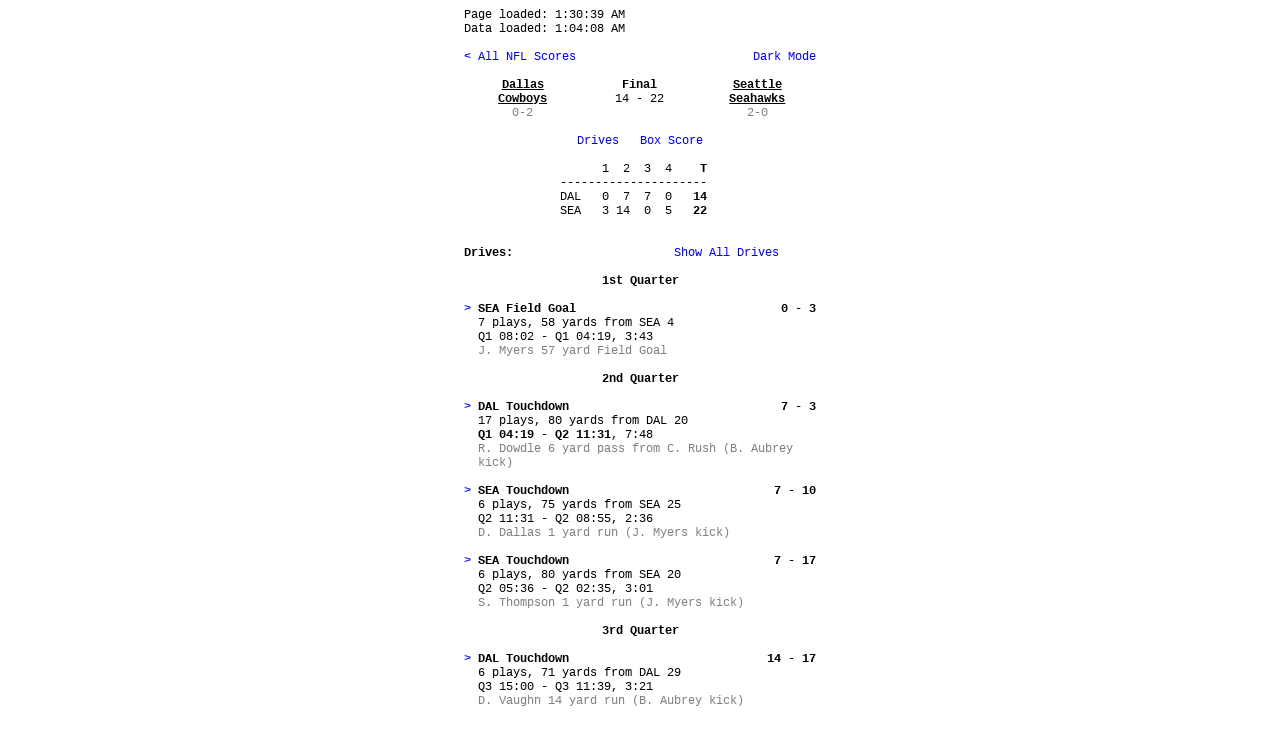

--- FILE ---
content_type: text/html
request_url: https://plaintextsports.com/nfl/2023/preseason-week2/dal-sea
body_size: 13486
content:
<!DOCTYPE html>
<html translate="no">
  <head>
    <meta charset="utf-8">
    <meta name="google" content="notranslate" />
    <meta name="viewport" content="width=device-width, initial-scale=1.0">
    <meta name="format-detection" content="telephone=no">
    <title>Cowboys vs. Seahawks | August 18, 2023</title>
    <meta name="twitter:card" content="summary" />
    <meta name="twitter:site" content="@PlainTextSports" />
    <meta name="twitter:creator" content="@CodeIsTheEnd" />
    <meta property="og:title" content="Cowboys vs. Seahawks | August 18, 2023" />
    <meta property="og:description" content="Instant live sports scores, play-by-play, and box scores" />
    <meta property="og:image" content="https://plaintextsports.com/icon-512.png" />
    <link rel="icon" href="/favicon.svg" type="image/svg+xml">
    <link rel="apple-touch-icon" href="/apple-touch-icon.png">
    <link rel="manifest" href="/manifest.webmanifest">
    <style>
      body {
        margin: 8px auto;
        white-space: pre-wrap;
        font-family: Courier, monospace;
        max-width: 352px;
        font-size: 13px;
        --bg: white;
        --fg: black;
        --red: red;
        --blue: blue;
        --green: green;
        --gray: gray;
        --dark-gold: #bfa100;
        --brown: #4a2d30;
        --odd-row: #f0f0f0;
        --ff-grass: #b2d0b2;
--ff-shield: #9898ff;
--ff-initials: #efbfbf;
--ff-chains: #fb651b;
        background-color: var(--bg);
        color: var(--fg);
      }

      @media (prefers-color-scheme: dark) {
        body {
          --bg: #101010;
          --fg: white;
          --red: #ff5050;
          --blue: #9090ff;
          --green: #50da50;
          --gray: gray;
          --brown: #745c5f;
          --odd-row: #202020;
          --ff-grass: #256325;
--ff-shield: #3333a7;
--ff-initials: #791515;
--ff-chains: #fb651b;
        }
      }

      body.light {
        --bg: white;
        --fg: black;
        --red: red;
        --blue: blue;
        --green: green;
        --gray: gray;
        --brown: #4a2d30;
        --odd-row: #f0f0f0;
        --ff-grass: #b2d0b2;
--ff-shield: #9898ff;
--ff-initials: #efbfbf;
--ff-chains: #fb651b;
      }

      body.dark {
        --bg: #101010;
        --fg: white;
        --red: #ff5050;
        --blue: #9090ff;
        --green: #50da50;
        --gray: gray;
        --brown: #745c5f;
        --odd-row: #202020;
        --ff-grass: #256325;
--ff-shield: #3333a7;
--ff-initials: #791515;
--ff-chains: #fb651b;
      }

      /* Subset of Tailwind styles */
.container { width: 100%; }

.flex { display: flex; }
.grid { display: grid; }
.hidden { display: none; }
.invisible { visibility: hidden; }
.inline-block { display: inline-block; }

.sticky { position: sticky; }
.-top-0 { top: 0px; }

.flex-1 { flex: 1 1 0px; }
.flex-initial { flex: 0 1 initial; }
.flex-col { flex-direction: column; }
.flex-wrap { flex-wrap: wrap; }
.flex-none { flex: none; }
.justify-between { justify-content: space-between; }
.justify-evenly { justify-content: space-evenly; }
.justify-center { justify-content: center; }
.justify-items-center { justify-items: center; }
.items-center { align-items: center; }
.items-start { align-items: flex-start; }
.items-end { align-items: flex-end; }
.self-start { align-self: start; }
.self-center { align-self: center; }

.text-center { text-align: center; }
.text-right { text-align: right; }
.whitespace-pre-wrap { white-space: pre-wrap; }
.italic { font-style: italic; }
.font-bold { font-weight: bold; }
.no-underline { text-decoration: none; }

.text-fg { color: var(--fg); }
.text-red { color: var(--red); }
.text-blue { color: var(--blue); }
.text-green { color: var(--green); }
.text-gray { color: var(--gray); }
.text-dark-gold { color: var(--dark-gold); }
.text-brown { color: var(--brown); }

.text-away { color: var(--away-color); }
.text-home { color: var(--home-color); }

.bg-bg { background-color: var(--bg); }
.bg-odd { background-color: var(--odd-row); }

.cursor-pointer { cursor: pointer; }

/* Teeny-tiny component-like styles */
.nav {
  color: var(--blue);
  text-decoration: none;
  cursor: pointer;
}


      label.toggle-on, label.toggle-off { cursor: pointer; }
      input[type="checkbox"] { display: none; }
      input[type="checkbox"]:checked ~ .toggle-on { display: none; }
      input[type="checkbox"]:not(:checked) ~ .toggle-off { display: none; }
      .toggle-on, .toggle-off {
        color: var(--blue);
      }

      .champion {
        display: flex;
        justify-content: center;
        align-items: center;
        font-weight: bold;
        text-align: center;
      }

      .box-score-players > *:nth-child(4n+2),
.box-score-players > *:nth-child(4n+3) {
  background-color: var(--odd-row);
}

.all-drives-toggle:not(:checked) ~ .drive:not(.scoring),
.all-drives-toggle:not(:checked) ~ .quarter:not(.scoring),
.all-drives-toggle:not(:checked) ~ .half {
  display: none;
}
.all-drives-toggle:checked ~ .quarter.scoring {
  display: none;
}

.drive-toggle:not(:checked) ~ * .drive-expanded,
.drive-toggle:checked ~ * .drive-collapsed,
.drive-toggle:checked ~ .drive-scoring-preview,
.drive-toggle:not(:checked) ~ .drive-plays {
  display: none;
}

.drive-header:hover > * {
   background-color: var(--odd-row);
}

.drive-plays {
  grid-template-columns: max-content auto;
}

#away-box-score-radio:checked ~ * .away-box-score-label,
#team-box-score-radio:checked ~ * .team-box-score-label,
#home-box-score-radio:checked ~ * .home-box-score-label {
  font-weight: bold;
}

#away-box-score-radio:not(:checked) ~ .away-box-score-section,
#team-box-score-radio:not(:checked) ~ .team-box-score-section,
#home-box-score-radio:not(:checked) ~ .home-box-score-section {
  display: none;
}

.team-box-score-section > *:nth-child(2n) {
  background-color: var(--odd-row);
}

.ff-lines { position: relative; }
.ff-grass, .ff-shield, .ff-initials, .ff-chains, .ff-play {
  position: absolute;
  top: 0;
}

.ff-grass { color: var(--ff-grass); }
.ff-shield { color: var(--ff-shield); }
.ff-initials { color: var(--ff-initials); }
.ff-chains { color: var(--ff-chains); font-weight: bold; }
.ff-play { color: var(--red); }

    </style>
  </head>
  <body><div class="flex justify-between hidden" id="page-loaded-wrapper"><span>Page loaded: <time datetime="2023-09-14T01:04:08Z" data-format="data-load" id=page-loaded> 9:04:08 PM ET</time></span><span class="text-gray" id="page-loaded-relative"></span></div><div class="flex justify-between"><span>Data loaded: <time datetime="2023-09-14T01:04:08Z" data-format="data-load" id=data-loaded> 9:04:08 PM ET</time></span><span class="text-gray" id="data-loaded-relative"></span></div><div>
</div><div class="flex justify-between"><a class="nav self-start" href="/nfl/">&lt; All NFL Scores</a><div class="if-js hidden"><input id="dark-mode" class="dark-mode" type="checkbox" /><label class="toggle-on" for="dark-mode"> Dark Mode</label><label class="toggle-off" for="dark-mode">Light Mode</label></div></div><div>
</div><div><div class="flex justify-between"><div class="flex flex-1 flex-col items-center"><b class="text-center"><a class="text-fg" href="/nfl/2023/teams/dallas-cowboys">Dallas
Cowboys</a></b><span class="text-gray">0-2</span></div><div class="flex flex-1 flex-col items-center"><span class="font-bold">Final</span><span>   14 - 22   </span></div><div class="flex flex-1 flex-col items-center"><b class="text-center"><a class="text-fg" href="/nfl/2023/teams/seattle-seahawks">Seattle
Seahawks</a></b><span class="text-gray">2-0</span></div></div><div>
</div><div class="text-center"><a class="nav" href="#drives">Drives</a>   <a class="nav" href="#box-score">Box Score</a></div><div>
</div><div class="container text-center">      1  2  3  4<b>    T</b>  
---------------------  
DAL   0  7  7  0<b>   14</b>  
SEA   3 14  0  5<b>   22</b>  
  </div><div>
</div><span class="font-bold" id="drives">Drives:</span>              <input id="all-drives-toggle" class="all-drives-toggle" type="checkbox" /><label class="toggle-on" for="all-drives-toggle">         Show All Drives</label><label class="toggle-off" for="all-drives-toggle">Show Only Scoring Drives</label>
<div class="quarter scoring text-center font-bold">
1st Quarter</div><div class="drive">
<input id="drive-1" class="drive-toggle hidden" type="checkbox" /><label for="drive-1" class="drive-header"><div class="flex justify-between"><span><span class="drive-collapsed nav">&gt; </span><span class="drive-expanded nav">v </span><span class="font-bold">SEA Punt</span></span><span class="">0 - 0</span></div><div>  6 plays, 13 yards from SEA 25
  Q1 15:00 - Q1 11:47, 3:13</div></label><div class="drive-plays grid"><span>  </span><div>
<b>Q1 15:00: </b>B. Aubrey kicks 65 yards from DAL 35 to end zone, Touchback.</div><span>  </span><div>
<b>Q1 15:00, 1st & 10 @ SEA 25: 
</b>(Shotgun) Z. Charbonnet right guard to SEA 26 for 1 yard (O. Odighizuwa; D. Overshown).</div><span>  </span><div>
<b>Q1 14:37, 2nd & 9 @ SEA 26: 
</b>(No Huddle, Shotgun) G. Smith pass short left to W. Dissly to SEA 34 for 8 yards (J. Thomas, D. Overshown).</div><span>  </span><div>
<b>Q1 14:10, 3rd & 1 @ SEA 34: 
</b>(No Huddle) G. Smith up the middle to SEA 36 for 2 yards (D. Fowler).</div><span>  </span><div>
<b>Q1 13:32, 1st & 10 @ SEA 36: 
</b>Z. Charbonnet left tackle to SEA 37 for 1 yard (S. Williams).</div><span>  </span><div>
<b>Q1 12:59, 2nd & 9 @ SEA 37: 
</b>(Shotgun) G. Smith pass short right to T. Lockett pushed ob at SEA 43 for 6 yards (E. Scott).</div><span>  </span><div>
<b>Q1 12:23, 3rd & 3 @ SEA 43: 
</b>(Shotgun) PENALTY on SEA-N. Fant, False Start, 5 yards, enforced at SEA 43 - No Play.</div><span>  </span><div>
<b>Q1 11:59, 3rd & 8 @ SEA 38: 
</b>(Shotgun) G. Smith pass incomplete short middle to D. Young (E. Scott).</div><span>  </span><div>
<b>Q1 11:55, 4th & 8 @ SEA 38: 
</b>M. Dickson punts 53 yards to DAL 9, Center-C. Stoll, fair catch by K. Turpin.</div></div></div><div class="drive">
<input id="drive-2" class="drive-toggle hidden" type="checkbox" /><label for="drive-2" class="drive-header"><div class="flex justify-between"><span><span class="drive-collapsed nav">&gt; </span><span class="drive-expanded nav">v </span><span class="font-bold">DAL Punt</span></span><span class="">0 - 0</span></div><div>  8 plays, 47 yards from DAL 9
  Q1 11:47 - Q1 08:02, 3:45</div></label><div class="drive-plays grid"><span>  </span><div>
<b>Q1 11:47, 1st & 10 @ DAL 9: 
</b>R. Dowdle up the middle to DAL 18 for 9 yards (J. Sutherland; J. Love).</div><span>  </span><div>
<b>Q1 11:02, 2nd & 1 @ DAL 18: 
</b>R. Dowdle up the middle to DAL 22 for 4 yards (P. O'Connell; D. Bush).</div><span>  </span><div>
<b>Q1 10:27, 1st & 10 @ DAL 22: 
</b>C. Rush pass incomplete short right to P. Hendershot.</div><span>  </span><div>
<b>Q1 10:22, 2nd & 10 @ DAL 22: 
</b>(Shotgun) C. Rush pass short left to R. Dowdle pushed ob at DAL 25 for 3 yards (T. Brown).</div><span>  </span><div>
<b>Q1 09:48, 3rd & 7 @ DAL 25: 
</b>(Shotgun) C. Rush pass deep right to J. Tolbert to SEA 40 for 35 yards (M. Jackson).
Penalty on SEA-M. Jackson, Defensive Pass Interference, declined.</div><span>  </span><div>
<b>Q1 09:31, 1st & 10 @ SEA 40: 
</b>R. Dowdle left end to SEA 34 for 6 yards (T. Brown, D. Bush).</div><span>  </span><div>
<b>Q1 08:53, 2nd & 4 @ SEA 34: 
</b>(Shotgun) C. Rush pass incomplete short left to S. Fehoko (B. Mafe).</div><span>  </span><div>
<b>Q1 08:48, 3rd & 4 @ SEA 34: 
</b>(Shotgun) C. Rush sacked at SEA 44 for -10 yards (Ja. Reed).</div><span>  </span><div>
<b>Q1 08:09, 4th & 14 @ SEA 44: 
</b>B. Anger punts 40 yards to SEA 4, Center-T. Sieg, fair catch by J. Smith-Njigba.</div></div></div><div class="drive scoring">
<input id="drive-3" class="drive-toggle hidden" type="checkbox" /><label for="drive-3" class="drive-header"><div class="flex justify-between"><span><span class="drive-collapsed nav">&gt; </span><span class="drive-expanded nav">v </span><span class="font-bold">SEA Field Goal</span></span><span class="font-bold">0 - 3</span></div><div>  7 plays, 58 yards from SEA 4
  Q1 08:02 - Q1 04:19, 3:43</div></label><div class="drive-scoring-preview flex"><span class="flex-none">  </span><span class="text-gray">J. Myers 57 yard Field Goal</span></div><div class="drive-plays grid"><span>  </span><div>
<b>Q1 08:02, 1st & 10 @ SEA 4: 
</b>(Shotgun) G. Smith pass short right to Z. Charbonnet to SEA 5 for 1 yard (D. Overshown). DAL-D. Overshown was injured during the play. He is Out.</div><span>  </span><div>
<b>Q1 07:50: </b>Timeout.</div><span>  </span><div>
<b>Q1 07:34, 2nd & 9 @ SEA 5: 
</b>(Shotgun) G. Smith pass deep left to J. Bobo to SEA 31 for 26 yards (S. Redwine, D. Bland). FUMBLES (D. Bland), and recovers at SEA 33. J. Bobo to SEA 33 for no gain (I. Mukuamu).</div><span>  </span><div>
<b>Q1 06:52, 1st & 10 @ SEA 33: 
</b>Z. Charbonnet right guard pushed ob at DAL 38 for 29 yards (S. Redwine).</div><span>  </span><div>
<b>Q1 06:11, 1st & 10 @ DAL 38: 
</b>D. Dallas right tackle to DAL 37 for 1 yard (T. Coyle).</div><span>  </span><div>
<b>Q1 05:32, 2nd & 9 @ DAL 37: 
</b>(Shotgun) G. Smith pass short left to J. Smith-Njigba pushed ob at DAL 34 for 3 yards (I. Mukuamu).</div><span>  </span><div>
<b>Q1 05:03, 3rd & 6 @ DAL 34: 
</b>(Shotgun) G. Smith sacked at DAL 38 for -4 yards (S. Williams).</div><span>  </span><div>
<b>Q1 04:23, 4th & 10 @ DAL 38: 
</b>J. Myers 57 yard field goal is GOOD, Center-C. Stoll, Holder-M. Dickson.</div></div></div><div class="quarter scoring text-center font-bold">
2nd Quarter</div><div class="drive scoring">
<input id="drive-4" class="drive-toggle hidden" type="checkbox" /><label for="drive-4" class="drive-header"><div class="flex justify-between"><span><span class="drive-collapsed nav">&gt; </span><span class="drive-expanded nav">v </span><span class="font-bold">DAL Touchdown</span></span><span class="font-bold">7 - 3</span></div><div>  17 plays, 80 yards from DAL 20
  <b>Q1 04:19 - Q2 11:31</b>, 7:48</div></label><div class="drive-scoring-preview flex"><span class="flex-none">  </span><span class="text-gray">R. Dowdle 6 yard pass from C. Rush (B. Aubrey kick)</span></div><div class="drive-plays grid"><span>  </span><div>
<b>Q1 04:19: </b>J. Myers kicks 66 yards from SEA 35 to DAL -1. D. Vaughn to DAL 20 for 21 yards (J. Sutherland, B. Burr-Kirven).</div><span>  </span><div>
<b>Q1 04:15, 1st & 10 @ DAL 20: 
</b>(Shotgun) C. Rush pass short right to K. Turpin to DAL 26 for 6 yards (P. O'Connell).</div><span>  </span><div>
<b>Q1 03:35, 2nd & 4 @ DAL 26: 
</b>C. Rush pass incomplete short right to J. Brooks (B. Mafe) [B. Mafe].</div><span>  </span><div>
<b>Q1 03:30, 3rd & 4 @ DAL 26: 
</b>(Shotgun) C. Rush pass short right to J. Tolbert to DAL 41 for 15 yards (M. Jackson).</div><span>  </span><div>
<b>Q1 02:58, 1st & 10 @ DAL 41: 
</b>(Shotgun) C. Rush pass short left to P. Hendershot to DAL 48 for 7 yards (J. Sutherland; T. Brown).</div><span>  </span><div>
<b>Q1 02:24, 2nd & 3 @ DAL 48: 
</b>M. Davis up the middle to SEA 46 for 6 yards (D. Bush; T. Smith).</div><span>  </span><div>
<b>Q1 01:48, 1st & 10 @ SEA 46: 
</b>M. Davis up the middle to SEA 44 for 2 yards (M. Adams).</div><span>  </span><div>
<b>Q1 01:12, 2nd & 8 @ SEA 44: 
</b>(Shotgun) M. Davis up the middle to SEA 40 for 4 yards (P. O'Connell; J. Sykes).</div><span>  </span><div>
<b>Q1 00:31, 3rd & 4 @ SEA 40: 
</b>(Shotgun) C. Rush pass short middle to J. Tolbert to SEA 34 for 6 yards (P. O'Connell) [D. Hall].
Seattle challenged the pass completion ruling, and the play was REVERSED.
(Shotgun) C. Rush pass incomplete short middle to J. Tolbert [D. Hall].</div><span>  </span><div>
<b>Q1 00:27, 4th & 4 @ SEA 40: 
</b>(Shotgun) C. Rush pass short right to J. Brooks to SEA 32 for 8 yards (M. Jackson).</div><span>  </span><div class="text-center font-bold">
End of 1st Quarter</div><span>  </span><div>
<b>Q2 15:00, 1st & 10 @ SEA 32: 
</b>(Shotgun) R. Dowdle up the middle to SEA 28 for 4 yards (D. Bush; P. O'Connell).</div><span>  </span><div>
<b>Q2 14:26, 2nd & 6 @ SEA 28: 
</b>(Shotgun) C. Rush pass incomplete short right to J. Tolbert.</div><span>  </span><div>
<b>Q2 14:22, 3rd & 6 @ SEA 28: 
</b>(Shotgun) C. Rush pass short left to K. Turpin to SEA 17 for 11 yards (P. O'Connell).</div><span>  </span><div>
<b>Q2 13:46, 1st & 10 @ SEA 17: 
</b>R. Dowdle up the middle to SEA 15 for 2 yards (B. Mafe; R. Perry).</div><span>  </span><div>
<b>Q2 13:13, 2nd & 8 @ SEA 15: 
</b>R. Dowdle up the middle to SEA 12 for 3 yards (B. Mafe).</div><span>  </span><div>
<b>Q2 12:36, 3rd & 5 @ SEA 12: 
</b>(Shotgun) C. Rush pass short middle to J. Tolbert to SEA 7 for 5 yards (P. O'Connell).</div><span>  </span><div>
<b>Q2 12:13, 1st & 7 @ SEA 7: 
</b>(No Huddle) R. Dowdle up the middle to SEA 6 for 1 yard (P. O'Connell; J. Sutherland).</div><span>  </span><div>
<b>Q2 11:36, 2nd & 6 @ SEA 6: 
</b>(Shotgun) C. Rush pass short left to R. Dowdle for 6 yards, TOUCHDOWN.</div><span>  </span><div>
<b>Q2 11:31: </b>B. Aubrey extra point is GOOD, Center-T. Sieg, Holder-B. Anger.</div></div></div><div class="drive scoring">
<input id="drive-5" class="drive-toggle hidden" type="checkbox" /><label for="drive-5" class="drive-header"><div class="flex justify-between"><span><span class="drive-collapsed nav">&gt; </span><span class="drive-expanded nav">v </span><span class="font-bold">SEA Touchdown</span></span><span class="font-bold">7 - 10</span></div><div>  6 plays, 75 yards from SEA 25
  Q2 11:31 - Q2 08:55, 2:36</div></label><div class="drive-scoring-preview flex"><span class="flex-none">  </span><span class="text-gray">D. Dallas 1 yard run (J. Myers kick)</span></div><div class="drive-plays grid"><span>  </span><div>
<b>Q2 11:31: </b>B. Aubrey kicks 65 yards from DAL 35 to end zone, Touchback.</div><span>  </span><div>
<b>Q2 11:31, 1st & 10 @ SEA 25: 
</b>#2 Lock in at QB for Seattle. D. Lock pass short right to J. Smith-Njigba to SEA 32 for 7 yards (J. Butler, J. Thomas).</div><span>  </span><div>
<b>Q2 10:54, 2nd & 3 @ SEA 32: 
</b>D. Dallas left end to SEA 29 for -3 yards (M. Bell).</div><span>  </span><div>
<b>Q2 10:15, 3rd & 6 @ SEA 29: 
</b>(Shotgun) D. Lock pass incomplete short right to J. Bobo.
PENALTY on DAL-J. Thomas, Taunting, 15 yards, enforced at SEA 29.</div><span>  </span><div>
<b>Q2 10:10, 1st & 10 @ SEA 44: 
</b>D. Dallas up the middle to DAL 49 for 7 yards (M. Bell).</div><span>  </span><div>
<b>Q2 09:36, 2nd & 3 @ DAL 49: 
</b>D. Lock pass deep left to J. Smith-Njigba to DAL 1 for 48 yards (E. Scott).</div><span>  </span><div>
<b>Q2 08:59, 1st & 1 @ DAL 1: 
</b>(No Huddle, Shotgun) D. Dallas up the middle for 1 yard, TOUCHDOWN.</div><span>  </span><div>
<b>Q2 08:55: </b>J. Myers extra point is GOOD, Center-C. Stoll, Holder-M. Dickson.</div></div></div><div class="drive">
<input id="drive-6" class="drive-toggle hidden" type="checkbox" /><label for="drive-6" class="drive-header"><div class="flex justify-between"><span><span class="drive-collapsed nav">&gt; </span><span class="drive-expanded nav">v </span><span class="font-bold">DAL Punt</span></span><span class="">7 - 10</span></div><div>  6 plays, 28 yards from DAL 25
  Q2 08:55 - Q2 05:36, 3:19</div></label><div class="drive-plays grid"><span>  </span><div>
<b>Q2 08:55: </b>J. Myers kicks 65 yards from SEA 35 to end zone, Touchback.</div><span>  </span><div>
<b>Q2 08:55, 1st & 10 @ DAL 25: 
</b>#15 Grier in at QB for Dallas. M. Davis left tackle to DAL 24 for -1 yards (L. Bell; M. Gotel).</div><span>  </span><div>
<b>Q2 08:25, 2nd & 11 @ DAL 24: 
</b>M. Davis up the middle to DAL 42 for 18 yards (A. Burns; T. Smith).</div><span>  </span><div>
<b>Q2 07:48, 1st & 10 @ DAL 42: 
</b>W. Grier pass short right to J. Tolbert to SEA 47 for 11 yards (T. Brown).</div><span>  </span><div>
<b>Q2 07:13, 1st & 10 @ SEA 47: 
</b>M. Davis up the middle to SEA 45 for 2 yards (J. Sykes).</div><span>  </span><div>
<b>Q2 06:38, 2nd & 8 @ SEA 45: 
</b>M. Davis right tackle to SEA 47 for -2 yards (R. Perry, T. Smith).</div><span>  </span><div>
<b>Q2 05:54, 3rd & 10 @ SEA 47: 
</b>(Shotgun) W. Grier pass incomplete short left to J. Stephens.</div><span>  </span><div>
<b>Q2 05:44, 4th & 10 @ SEA 47: 
</b>B. Anger punts 47 yards to end zone, Center-T. Sieg, Touchback.</div></div></div><div class="drive scoring">
<input id="drive-7" class="drive-toggle hidden" type="checkbox" /><label for="drive-7" class="drive-header"><div class="flex justify-between"><span><span class="drive-collapsed nav">&gt; </span><span class="drive-expanded nav">v </span><span class="font-bold">SEA Touchdown</span></span><span class="font-bold">7 - 17</span></div><div>  6 plays, 80 yards from SEA 20
  Q2 05:36 - Q2 02:35, 3:01</div></label><div class="drive-scoring-preview flex"><span class="flex-none">  </span><span class="text-gray">S. Thompson 1 yard run (J. Myers kick)</span></div><div class="drive-plays grid"><span>  </span><div>
<b>Q2 05:36, 1st & 10 @ SEA 20: 
</b>D. Dallas up the middle to SEA 23 for 3 yards (J. Thomas, D. Clark).</div><span>  </span><div>
<b>Q2 05:00, 2nd & 7 @ SEA 23: 
</b>D. Lock pass short middle to N. Fant to SEA 44 for 21 yards (J. Butler).</div><span>  </span><div>
<b>Q2 04:19, 1st & 10 @ SEA 44: 
</b>D. Lock pass deep left to C. Thompson pushed ob at DAL 24 for 32 yards (J. Thomas).</div><span>  </span><div>
<b>Q2 03:55, 1st & 10 @ DAL 24: 
</b>D. Lock pass incomplete deep left to D. Young.
PENALTY on DAL-S. Williams, Roughing the Passer, 12 yards, enforced at DAL 24 - No Play.</div><span>  </span><div>
<b>Q2 03:50, 1st & 10 @ DAL 12: 
</b>S. Thompson right guard to DAL 12 for no gain (C. Golston; J. Thomas).</div><span>  </span><div>
<b>Q2 03:15, 2nd & 10 @ DAL 12: 
</b>D. Lock pass short right to T. Mabry pushed ob at DAL 1 for 11 yards (D. Clark; I. Mukuamu).</div><span>  </span><div>
<b>Q2 02:39, 1st & 1 @ DAL 1: 
</b>S. Thompson right end for 1 yard, TOUCHDOWN.</div><span>  </span><div>
<b>Q2 02:35: </b>J. Myers extra point is GOOD, Center-C. Stoll, Holder-M. Dickson.</div></div></div><div class="drive">
<input id="drive-8" class="drive-toggle hidden" type="checkbox" /><label for="drive-8" class="drive-header"><div class="flex justify-between"><span><span class="drive-collapsed nav">&gt; </span><span class="drive-expanded nav">v </span><span class="font-bold">DAL Punt</span></span><span class="">7 - 17</span></div><div>  3 plays, 9 yards from DAL 22
  Q2 02:35 - Q2 01:18, 1:17</div></label><div class="drive-plays grid"><span>  </span><div>
<b>Q2 02:35: </b>J. Myers kicks 60 yards from SEA 35 to DAL 5. D. Vaughn ran ob at DAL 22 for 17 yards (J. Sutherland).</div><span>  </span><div>
<b>Q2 02:31, 1st & 10 @ DAL 22: 
</b>(Shotgun) R. Dowdle up the middle to DAL 31 for 9 yards (J. Rhattigan, C. Bryant).</div><span>  </span><div>
<b>Q2 02:04, 2nd & 1 @ DAL 31: 
</b>(No Huddle, Shotgun) W. Grier pass incomplete short middle to R. Dowdle.</div><span>  </span><div>
<b>Q2 01:59: </b>Two-Minute Warning.</div><span>  </span><div>
<b>Q2 01:59, 3rd & 1 @ DAL 31: 
</b>(Shotgun) W. Grier sacked at DAL 31 for 0 yards (M. Adams). Official measurement.</div><span>  </span><div>
<b>Q2 01:30: </b>Timeout #1 by SEA.</div><span>  </span><div>
<b>Q2 01:30, 4th & 1 @ DAL 31: 
</b>B. Anger punts 52 yards to SEA 17, Center-T. Sieg. D. Dallas pushed ob at SEA 29 for 12 yards (T. Sieg).
PENALTY on SEA-G. Hebert, Offensive Holding, 8 yards, enforced at SEA 17.
Penalty on SEA-L. Bell, Illegal Block Above the Waist, declined.</div></div></div><div class="drive">
<input id="drive-9" class="drive-toggle hidden" type="checkbox" /><label for="drive-9" class="drive-header"><div class="flex justify-between"><span><span class="drive-collapsed nav">&gt; </span><span class="drive-expanded nav">v </span><span class="font-bold">SEA Punt</span></span><span class="">7 - 17</span></div><div>  4 plays, 9 yards from SEA 9
  Q2 01:18 - Q2 00:47, 0:31</div></label><div class="drive-plays grid"><span>  </span><div>
<b>Q2 01:18, 1st & 10 @ SEA 9: 
</b>(Shotgun) H. Ahlers up the middle to SEA 15 for 6 yards (D. Clark). #15 Ahlers in at QB.</div><span>  </span><div>
<b>Q2 01:10: </b>Timeout #1 by DAL.</div><span>  </span><div>
<b>Q2 01:10, 2nd & 4 @ SEA 15: 
</b>(Shotgun) W. Taulapapa right end pushed ob at SEA 25 for 10 yards (D. Clark).
PENALTY on SEA-J. Bobo, Offensive Holding, 10 yards, enforced at SEA 20.</div><span>  </span><div>
<b>Q2 01:04, 2nd & 9 @ SEA 10: 
</b>(Shotgun) W. Taulapapa up the middle to SEA 13 for 3 yards (B. Banogu).</div><span>  </span><div>
<b>Q2 00:58: </b>Timeout #2 by DAL.</div><span>  </span><div>
<b>Q2 00:58, 3rd & 6 @ SEA 13: 
</b>(Shotgun) H. Ahlers up the middle to SEA 19 for 6 yards (B. Banogu).
The Replay Official reviewed the first down ruling, and the play was REVERSED.
(Shotgun) H. Ahlers up the middle to SEA 18 for 5 yards (B. Banogu). Official measurement.</div><span>  </span><div>
<b>Q2 00:55: </b>Timeout #3 by DAL.</div><span>  </span><div>
<b>Q2 00:55, 4th & 1 @ SEA 18: 
</b>M. Dickson punts 49 yards to DAL 33, Center-C. Stoll, out of bounds.</div></div></div><div class="drive">
<input id="drive-10" class="drive-toggle hidden" type="checkbox" /><label for="drive-10" class="drive-header"><div class="flex justify-between"><span><span class="drive-collapsed nav">&gt; </span><span class="drive-expanded nav">v </span><span class="font-bold">DAL End of Half</span></span><span class="">7 - 17</span></div><div>  2 plays, -11 yards from DAL 33
  Q2 00:47 - Q2 00:00, 0:47</div></label><div class="drive-plays grid"><span>  </span><div>
<b>Q2 00:47, 1st & 10 @ DAL 33: 
</b>(Shotgun) W. Grier pass short left to M. Davis to DAL 32 for -1 yards (J. Sutherland).
PENALTY on DAL-B. Hoffman, Illegal Use of Hands, 10 yards, enforced at DAL 33 - No Play.</div><span>  </span><div>
<b>Q2 00:40, 1st & 20 @ DAL 23: 
</b>(Shotgun) W. Grier pass short right to J. Stephens to DAL 29 for 6 yards (B. Burr-Kirven).</div><span>  </span><div>
<b>Q2 00:24, 2nd & 14 @ DAL 29: 
</b>(No Huddle, Shotgun) W. Grier pass incomplete deep left to J. Stephens.
PENALTY on DAL-A. Taylor, Offensive Holding, 10 yards, enforced at DAL 29 - No Play.</div><span>  </span><div>
<b>Q2 00:15, 2nd & 24 @ DAL 19: 
</b>(Shotgun) M. Davis up the middle to DAL 22 for 3 yards (J. Rhattigan).</div></div></div><div class="half text-center font-bold">
End of Half</div><div class="quarter scoring text-center font-bold">
3rd Quarter</div><div class="drive scoring">
<input id="drive-11" class="drive-toggle hidden" type="checkbox" /><label for="drive-11" class="drive-header"><div class="flex justify-between"><span><span class="drive-collapsed nav">&gt; </span><span class="drive-expanded nav">v </span><span class="font-bold">DAL Touchdown</span></span><span class="font-bold">14 - 17</span></div><div>  6 plays, 71 yards from DAL 29
  Q3 15:00 - Q3 11:39, 3:21</div></label><div class="drive-scoring-preview flex"><span class="flex-none">  </span><span class="text-gray">D. Vaughn 14 yard run (B. Aubrey kick)</span></div><div class="drive-plays grid"><span>  </span><div>
<b>Q3 15:00: </b>J. Myers kicks 59 yards from SEA 35 to DAL 6. R. Dowdle to DAL 29 for 23 yards (T. Okada).</div><span>  </span><div>
<b>Q3 14:55, 1st & 10 @ DAL 29: 
</b>W. Grier pass short right to D. Drummond ran ob at SEA 44 for 27 yards (Je. Reed).</div><span>  </span><div>
<b>Q3 14:21, 1st & 10 @ SEA 44: 
</b>(Shotgun) W. Grier pass short right to S. Fehoko to SEA 46 for -2 yards (T. Brown).</div><span>  </span><div>
<b>Q3 13:45, 2nd & 12 @ SEA 46: 
</b>(Shotgun) W. Grier pass short right to L. Schoonmaker to SEA 36 for 10 yards (Ch. Young).</div><span>  </span><div>
<b>Q3 13:00, 3rd & 2 @ SEA 36: 
</b>W. Grier pass short left to L. Schoonmaker to SEA 24 for 12 yards (P. O'Connell, A. Burns).</div><span>  </span><div>
<b>Q3 12:23, 1st & 10 @ SEA 24: 
</b>W. Grier pass short middle to S. McKeon to SEA 14 for 10 yards (M. Adams).</div><span>  </span><div>
<b>Q3 11:45, 1st & 10 @ SEA 14: 
</b>(Shotgun) D. Vaughn left tackle for 14 yards, TOUCHDOWN.</div><span>  </span><div>
<b>Q3 11:39: </b>B. Aubrey extra point is GOOD, Center-T. Sieg, Holder-B. Anger.</div></div></div><div class="drive">
<input id="drive-12" class="drive-toggle hidden" type="checkbox" /><label for="drive-12" class="drive-header"><div class="flex justify-between"><span><span class="drive-collapsed nav">&gt; </span><span class="drive-expanded nav">v </span><span class="font-bold">SEA Punt</span></span><span class="">14 - 17</span></div><div>  5 plays, 1 yard from SEA 25
  Q3 11:39 - Q3 07:56, 3:43</div></label><div class="drive-plays grid"><span>  </span><div>
<b>Q3 11:39: </b>B. Aubrey kicks 65 yards from DAL 35 to end zone, Touchback.</div><span>  </span><div>
<b>Q3 11:39, 1st & 10 @ SEA 25: 
</b>(Shotgun) S. Thompson left end to SEA 28 for 3 yards (I. Mukuamu; D. Harper).</div><span>  </span><div>
<b>Q3 11:04, 2nd & 7 @ SEA 28: 
</b>H. Ahlers pass short left to J. Bobo pushed ob at SEA 43 for 15 yards (J. Thomas) [D. Harper].</div><span>  </span><div>
<b>Q3 10:25, 1st & 10 @ SEA 43: 
</b>S. Thompson left guard to SEA 46 for 3 yards (J. Cox, M. Bell).</div><span>  </span><div>
<b>Q3 09:47, 2nd & 7 @ SEA 46: 
</b>S. Thompson up the middle pushed ob at DAL 34 for 20 yards (J. Butler).
PENALTY on SEA-G. Hebert, Offensive Holding, 10 yards, enforced at SEA 46 - No Play.</div><span>  </span><div>
<b>Q3 09:15, 2nd & 17 @ SEA 36: 
</b>H. Ahlers pass short left to S. Thompson to SEA 31 for -5 yards (J. Thomas).</div><span>  </span><div>
<b>Q3 08:30, 3rd & 22 @ SEA 31: 
</b>(Shotgun) PENALTY on SEA-G. Eiland, False Start, 5 yards, enforced at SEA 31 - No Play.</div><span>  </span><div>
<b>Q3 08:10, 3rd & 27 @ SEA 26: 
</b>(Shotgun) H. Ahlers pass incomplete short left to D. Young (K. Joseph).</div><span>  </span><div>
<b>Q3 08:07, 4th & 27 @ SEA 26: 
</b>M. Dickson punts 53 yards to DAL 21, Center-C. Stoll. J. Moreno-Cropper to DAL 34 for 13 yards (Ch. Young; C. Stoll).
PENALTY on DAL-D. Johnson, Offensive Holding, 10 yards, enforced at DAL 21.</div></div></div><div class="drive">
<input id="drive-13" class="drive-toggle hidden" type="checkbox" /><label for="drive-13" class="drive-header"><div class="flex justify-between"><span><span class="drive-collapsed nav">&gt; </span><span class="drive-expanded nav">v </span><span class="font-bold">DAL Punt</span></span><span class="">14 - 17</span></div><div>  3 plays, -7 yards from DAL 11
  Q3 07:56 - Q3 06:35, 1:21</div></label><div class="drive-plays grid"><span>  </span><div>
<b>Q3 07:56, 1st & 10 @ DAL 11: 
</b>D. Vaughn left end to DAL 8 for -3 yards (T. Smith).</div><span>  </span><div>
<b>Q3 07:35, 2nd & 13 @ DAL 8: 
</b>(No Huddle, Shotgun) W. Grier pass short left to D. Vaughn to DAL 7 for -1 yards (M. Gotel, B. Burr-Kirven).</div><span>  </span><div>
<b>Q3 06:55, 3rd & 14 @ DAL 7: 
</b>(No Huddle, Shotgun) W. Grier pass incomplete deep left to S. Fehoko (A. Burns).</div><span>  </span><div>
<b>Q3 06:48, 4th & 14 @ DAL 7: 
</b>(Punt formation) PENALTY on DAL, Delay of Game, 3 yards, enforced at DAL 7 - No Play.</div><span>  </span><div>
<b>Q3 06:48, 4th & 17 @ DAL 4: 
</b>B. Anger punts 60 yards to SEA 36, Center-T. Sieg. T. Lindsey pushed ob at DAL 37 for 27 yards (P. Fant).</div></div></div><div class="drive">
<input id="drive-14" class="drive-toggle hidden" type="checkbox" /><label for="drive-14" class="drive-header"><div class="flex justify-between"><span><span class="drive-collapsed nav">&gt; </span><span class="drive-expanded nav">v </span><span class="font-bold">SEA Turnover on Downs</span></span><span class="">14 - 17</span></div><div>  4 plays, 9 yards from DAL 37
  Q3 06:35 - Q3 04:36, 1:59</div></label><div class="drive-plays grid"><span>  </span><div>
<b>Q3 06:35, 1st & 10 @ DAL 37: 
</b>(Shotgun) H. Ahlers pass short right to T. Lindsey to DAL 29 for 8 yards (J. Cox).</div><span>  </span><div>
<b>Q3 05:48, 2nd & 2 @ DAL 29: 
</b>S. Thompson left tackle to DAL 31 for -2 yards (J. Butler).</div><span>  </span><div>
<b>Q3 05:07, 3rd & 4 @ DAL 31: 
</b>S. Thompson up the middle to DAL 28 for 3 yards (N. Gallimore).</div><span>  </span><div>
<b>Q3 04:41, 4th & 1 @ DAL 28: 
</b>(No Huddle) H. Ahlers up the middle to DAL 28 for no gain (K. Joseph; D. Harper).</div></div></div><div class="quarter scoring text-center font-bold">
4th Quarter</div><div class="drive">
<input id="drive-15" class="drive-toggle hidden" type="checkbox" /><label for="drive-15" class="drive-header"><div class="flex justify-between"><span><span class="drive-collapsed nav">&gt; </span><span class="drive-expanded nav">v </span><span class="font-bold">DAL Interception</span></span><span class="">14 - 17</span></div><div>  9 plays, 52 yards from DAL 28
  <b>Q3 04:36 - Q4 14:12</b>, 5:24</div></label><div class="drive-plays grid"><span>  </span><div>
<b>Q3 04:36, 1st & 10 @ DAL 28: 
</b>(Shotgun) D. Vaughn left guard to DAL 28 for no gain (L. Bell; J. Rhattigan).</div><span>  </span><div>
<b>Q3 04:05, 2nd & 10 @ DAL 28: 
</b>W. Grier pass short left to P. Fant to DAL 30 for 2 yards (B. Burr-Kirven, A. Burns).</div><span>  </span><div>
<b>Q3 03:25, 3rd & 8 @ DAL 30: 
</b>(Shotgun) W. Grier pass deep right to D. Houston to SEA 48 for 22 yards (C. Bryant).</div><span>  </span><div>
<b>Q3 02:46, 1st & 10 @ SEA 48: 
</b>(Shotgun) W. Grier scrambles up the middle to SEA 41 for 7 yards (J. Sutherland).</div><span>  </span><div>
<b>Q3 02:06, 2nd & 3 @ SEA 41: 
</b>D. Vaughn left guard to SEA 37 for 4 yards (J. Sutherland; J. Rhattigan).</div><span>  </span><div>
<b>Q3 01:31, 1st & 10 @ SEA 37: 
</b>(Shotgun) W. Grier FUMBLES (Aborted) at SEA 40, and recovers at SEA 40. W. Grier to SEA 39 for 1 yard.
Penalty on DAL-W. Grier, Illegal Motion, declined.</div><span>  </span><div>
<b>Q3 01:05, 2nd & 12 @ SEA 39: 
</b>(Shotgun) PENALTY on SEA-J. Ferguson, Neutral Zone Infraction, 5 yards, enforced at SEA 39 - No Play.</div><span>  </span><div>
<b>Q3 00:42, 2nd & 7 @ SEA 34: 
</b>(Shotgun) W. Grier pass short middle to D. Drummond to SEA 19 for 15 yards (C. Bryant; Je. Reed).</div><span>  </span><div class="text-center font-bold">
End of 3rd Quarter</div><span>  </span><div>
<b>Q4 15:00, 1st & 10 @ SEA 19: 
</b>D. Vaughn right tackle to SEA 20 for -1 yards (J. Rhattigan).</div><span>  </span><div>
<b>Q4 14:22, 2nd & 11 @ SEA 20: 
</b>(Shotgun) W. Grier pass deep middle intended for S. Fehoko INTERCEPTED by T. Brown at SEA 0. T. Brown pushed ob at SEA 20 for 20 yards (D. Houston).</div></div></div><div class="drive scoring">
<input id="drive-16" class="drive-toggle hidden" type="checkbox" /><label for="drive-16" class="drive-header"><div class="flex justify-between"><span><span class="drive-collapsed nav">&gt; </span><span class="drive-expanded nav">v </span><span class="font-bold">SEA Field Goal</span></span><span class="font-bold">14 - 20</span></div><div>  11 plays, 62 yards from SEA 20
  Q4 14:12 - Q4 09:38, 4:34</div></label><div class="drive-scoring-preview flex"><span class="flex-none">  </span><span class="text-gray">J. Myers 36 yard Field Goal</span></div><div class="drive-plays grid"><span>  </span><div>
<b>Q4 14:12, 1st & 10 @ SEA 20: 
</b>H. Ahlers pass short left to G. Hebert to SEA 26 for 6 yards (J. Cox).</div><span>  </span><div>
<b>Q4 13:39, 2nd & 4 @ SEA 26: 
</b>H. Ahlers scrambles right end to SEA 34 for 8 yards (M. Bell).</div><span>  </span><div>
<b>Q4 12:57, 1st & 10 @ SEA 34: 
</b>W. Taulapapa left guard to SEA 36 for 2 yards (J. Cox; I. Land).</div><span>  </span><div>
<b>Q4 12:22, 2nd & 8 @ SEA 36: 
</b>(Shotgun) H. Ahlers pass short right to T. Lindsey to DAL 49 for 15 yards (M. Brooks; J. Cox).</div><span>  </span><div>
<b>Q4 11:40, 1st & 10 @ DAL 49: 
</b>(Shotgun) H. Ahlers pass incomplete deep right to J. Hall.</div><span>  </span><div>
<b>Q4 11:33, 2nd & 10 @ DAL 49: 
</b>(Shotgun) H. Ahlers sacked at SEA 44 for -7 yards (I. Land). FUMBLES (I. Land), and recovers at SEA 44. H. Ahlers to SEA 46 for 2 yards (I. Land).</div><span>  </span><div>
<b>Q4 10:55, 3rd & 15 @ SEA 46: 
</b>(Shotgun) S. Thompson up the middle ran ob at DAL 25 for 29 yards (T. Wheat).
Dallas challenged the runner was inbounds ruling, and the play was Upheld. The ruling on the field stands. (Timeout #1.)</div><span>  </span><div>
<b>Q4 10:28, 1st & 10 @ DAL 25: 
</b>(Shotgun) H. Ahlers pass incomplete deep right to D. Young.</div><span>  </span><div>
<b>Q4 10:23, 2nd & 10 @ DAL 25: 
</b>(Shotgun) H. Ahlers left end ran ob at DAL 18 for 7 yards (J. Thomas).</div><span>  </span><div>
<b>Q4 09:47, 3rd & 3 @ DAL 18: 
</b>H. Ahlers pass incomplete deep left to J. Hall (D. Mandell).</div><span>  </span><div>
<b>Q4 09:42, 4th & 3 @ DAL 18: 
</b>J. Myers 36 yard field goal is GOOD, Center-C. Stoll, Holder-M. Dickson.</div></div></div><div class="drive scoring">
<input id="drive-17" class="drive-toggle hidden" type="checkbox" /><label for="drive-17" class="drive-header"><div class="flex justify-between"><span><span class="drive-collapsed nav">&gt; </span><span class="drive-expanded nav">v </span><span class="font-bold">DAL Safety</span></span><span class="font-bold">14 - 22</span></div><div>  3 plays, -2 yards from DAL 21
  Q4 09:38 - Q4 08:05, 1:33</div></label><div class="drive-scoring-preview flex"><span class="flex-none">  </span><span class="text-gray">R. Dowdle OB in end zone for a Safety</span></div><div class="drive-plays grid"><span>  </span><div>
<b>Q4 09:38: </b>J. Myers kicks 64 yards from SEA 35 to DAL 1. M. Davis to DAL 21 for 20 yards (T. Smith).</div><span>  </span><div>
<b>Q4 09:33, 1st & 10 @ DAL 21: 
</b>H. Luepke up the middle to DAL 22 for 1 yard (J. Ferguson; T. Smith).</div><span>  </span><div>
<b>Q4 09:04, 2nd & 9 @ DAL 22: 
</b>H. Luepke right guard to DAL 28 for 6 yards (B. Burr-Kirven; C. Steele).
Seattle challenged the runner was not down by contact ruling, and the play was REVERSED.
H. Luepke right guard to DAL 22 for no gain (T. Smith).</div><span>  </span><div>
<b>Q4 08:45, 3rd & 9 @ DAL 22: 
</b>(Shotgun) W. Grier sacked at DAL 19 for -3 yards (D. Hall).</div><span>  </span><div>
<b>Q4 08:10, 4th & 12 @ DAL 19: 
</b>B. Anger punt is BLOCKED by J. Hall, Center-T. Sieg, recovered by DAL-R. Dowdle at DAL -9. R. Dowdle ran ob in End Zone, SAFETY.</div></div></div><div class="drive">
<input id="drive-18" class="drive-toggle hidden" type="checkbox" /><label for="drive-18" class="drive-header"><div class="flex justify-between"><span><span class="drive-collapsed nav">&gt; </span><span class="drive-expanded nav">v </span><span class="font-bold">SEA Missed Field Goal</span></span><span class="">14 - 22</span></div><div>  10 plays, 41 yards from SEA 34
  Q4 08:05 - Q4 02:32, 5:33</div></label><div class="drive-plays grid"><span>  </span><div>
<b>Q4 08:05: </b>B. Anger kicks 62 yards from DAL 20 to SEA 18. T. Lindsey to SEA 34 for 16 yards (J. Thomas).</div><span>  </span><div>
<b>Q4 08:01, 1st & 10 @ SEA 34: 
</b>S. Thompson left guard to SEA 37 for 3 yards (V. Fehoko; T. Wheat).</div><span>  </span><div>
<b>Q4 07:22, 2nd & 7 @ SEA 37: 
</b>(Shotgun) H. Ahlers pass incomplete deep right to T. Lindsey (K. Joseph).</div><span>  </span><div>
<b>Q4 07:16, 3rd & 7 @ SEA 37: 
</b>(Shotgun) H. Ahlers scrambles up the middle to DAL 46 for 17 yards (D. Harper).</div><span>  </span><div>
<b>Q4 06:28, 1st & 10 @ DAL 46: 
</b>PENALTY on SEA-J. McKenzie, False Start, 5 yards, enforced at DAL 46 - No Play.</div><span>  </span><div>
<b>Q4 06:28, 1st & 15 @ SEA 49: 
</b>T. Lindsey right end to SEA 46 for -3 yards (D. Harper).</div><span>  </span><div>
<b>Q4 05:41, 2nd & 18 @ SEA 46: 
</b>(Shotgun) H. Ahlers pass short middle to G. Hebert to DAL 45 for 9 yards (J. Cox, D. Harper).</div><span>  </span><div>
<b>Q4 04:59, 3rd & 9 @ DAL 45: 
</b>(Shotgun) H. Ahlers pass short left to T. Lindsey to DAL 32 for 13 yards (K. Joseph).</div><span>  </span><div>
<b>Q4 04:11, 1st & 10 @ DAL 32: 
</b>S. Thompson right end to DAL 29 for 3 yards (K. Joseph; J. Cox).</div><span>  </span><div>
<b>Q4 03:30, 2nd & 7 @ DAL 29: 
</b>S. Thompson up the middle to DAL 25 for 4 yards (D. Mandell, I. Mukuamu).</div><span>  </span><div>
<b>Q4 02:43: </b>Timeout #1 by SEA.</div><span>  </span><div>
<b>Q4 02:43, 3rd & 3 @ DAL 25: 
</b>H. Ahlers pass incomplete deep right to J. Marshall.</div><span>  </span><div>
<b>Q4 02:37, 4th & 3 @ DAL 25: 
</b>J. Myers 43 yard field goal is No Good, Wide Left, Center-C. Stoll, Holder-M. Dickson.</div></div></div><div class="drive">
<input id="drive-19" class="drive-toggle hidden" type="checkbox" /><label for="drive-19" class="drive-header"><div class="flex justify-between"><span><span class="drive-collapsed nav">&gt; </span><span class="drive-expanded nav">v </span><span class="font-bold">DAL Turnover on Downs</span></span><span class="">14 - 22</span></div><div>  5 plays, 19 yards from DAL 33
  Q4 02:32 - Q4 01:27, 1:05</div></label><div class="drive-plays grid"><span>  </span><div>
<b>Q4 02:32, 1st & 10 @ DAL 33: 
</b>(Shotgun) W. Grier pass short middle to J. Moreno-Cropper to SEA 48 for 19 yards (C. Bryant) [J. Ferguson].</div><span>  </span><div>
<b>Q4 02:12, 1st & 10 @ SEA 48: 
</b>(No Huddle, Shotgun) W. Grier pass incomplete short left to T. Johnson (L. Boykin).
PENALTY on SEA-L. Boykin, Defensive Pass Interference, 13 yards, enforced at SEA 48 - No Play.</div><span>  </span><div>
<b>Q4 02:07, 1st & 10 @ SEA 35: 
</b>(Shotgun) W. Grier pass short left to T. Johnson to SEA 30 for 5 yards (L. Boykin).</div><span>  </span><div>
<b>Q4 02:00: </b>Two-Minute Warning.</div><span>  </span><div>
<b>Q4 02:00, 2nd & 5 @ SEA 30: 
</b>(Shotgun) H. Luepke up the middle to SEA 28 for 2 yards (L. Bell).</div><span>  </span><div>
<b>Q4 01:40, 3rd & 3 @ SEA 28: 
</b>(No Huddle, Shotgun) W. Grier pass incomplete short right to T. Johnson.</div><span>  </span><div>
<b>Q4 01:37: </b>Timeout #2 by SEA.</div><span>  </span><div>
<b>Q4 01:37, 4th & 3 @ SEA 28: 
</b>(Shotgun) W. Grier sacked at SEA 48 for -20 yards (T. Smith).</div></div></div><div class="drive">
<input id="drive-20" class="drive-toggle hidden" type="checkbox" /><label for="drive-20" class="drive-header"><div class="flex justify-between"><span><span class="drive-collapsed nav">&gt; </span><span class="drive-expanded nav">v </span><span class="font-bold">SEA End of Game</span></span><span class="">14 - 22</span></div><div>  2 plays, 2 yards from SEA 48
  Q4 01:27 - Q4 00:00, 1:27</div></label><div class="drive-plays grid"><span>  </span><div>
<b>Q4 01:27, 1st & 10 @ SEA 48: 
</b>S. Thompson left end to DAL 49 for 3 yards (D. Harper).</div><span>  </span><div>
<b>Q4 00:40, 2nd & 7 @ DAL 49: 
</b>H. Ahlers kneels to 50 for -1 yards.</div></div></div><div class="flex justify-between"><b id="box-score">
Box Score:
 </b><a class="nav" href="#">
Back to Top</a></div><div class="box-score"><input type="radio" name="box-score" data-hash="dal-box-score" id="away-box-score-radio" class="hidden" /><input type="radio" name="box-score" data-hash="team-box-score" id="team-box-score-radio" class="hidden" checked="checked" /><input type="radio" name="box-score" data-hash="sea-box-score" id="home-box-score-radio" class="hidden" /><div class="flex justify-evenly"><div class="text-center flex-1"><label class="nav away-box-score-label" for="away-box-score-radio">Cowboys</label></div><div class="text-center"><label class="nav team-box-score-label" for="team-box-score-radio">Team</label></div><div class="text-center flex-1"><label class="nav home-box-score-label" for="home-box-score-radio">Seahawks</label></div></div><div>
</div><div class="away-box-score-section"><div class="box-score-players"><div class="sticky -top-0 bg-bg"><b>Cowboys Passing:</b>
   C/ATT   YDS   AVG   TD  INT   SACKS    RTG</div><div>W. Grier <span class="text-gray"></span></div><div>   13/18   136   7.6    0    1    3-23   70.6</div><div>Cooper Rush <span class="text-gray"></span></div><div>    9/14    96   6.9    1    0    1-10  108.0</div></div><div class="box-score-total"><div class="sticky -top-0 bg-bg"><b>Cowboys Passing Total:</b>
   C/ATT   YDS   AVG   TD  INT   SACKS    RTG</div>   22/32   232   7.3    1    1    4-33   87.0</div><div>
</div><div class="box-score-players"><div class="sticky -top-0 bg-bg"><b>Cowboys Rushing:</b>
                      CAR  YDS   AVG  TD LONG</div><div>Rico Dowdle <span class="text-gray"></span></div><div>                        8   38   4.8   0    9</div><div>Malik Davis <span class="text-gray"></span></div><div>                        8   32   4.0   0   18</div><div>Deuce Vaughn <span class="text-gray"></span></div><div>                        5   14   2.8   1    4</div><div>W. Grier <span class="text-gray"></span></div><div>                        2    7   3.5   0    7</div><div>Hunter Luepke <span class="text-gray"></span></div><div>                        3    3   1.0   0    2</div></div><div class="box-score-total"><div class="sticky -top-0 bg-bg"><b>Cowboys Rushing Total:</b>
                      CAR  YDS   AVG  TD LONG</div>                       26   94   3.6   1   18</div><div>
</div><div class="box-score-players"><div class="sticky -top-0 bg-bg"><b>Cowboys Receiving:</b>
            REC  YDS   AVG  YAC  TD LONG TGTS</div><div>Jalen Tolbert <span class="text-gray"></span></div><div>              4   66  16.5   10   0   35    6</div><div>D. Houston <span class="text-gray"></span></div><div>              1   22  22.0    0   0   22    1</div><div>Luke Schoonmaker <span class="text-gray"></span></div><div>              2   22  11.0   15   0   12    2</div><div>Jalen Moreno-Cropper <span class="text-gray"></span></div><div>              1   19  19.0   14   0   19    1</div><div>KaVontae Turpin <span class="text-gray"></span></div><div>              2   17   8.5    5   0   11    2</div><div>Sean McKeon <span class="text-gray"></span></div><div>              1   10  10.0    7   0   10    1</div><div>Rico Dowdle <span class="text-gray"></span></div><div>              2    9   4.5    7   1    6    3</div><div>Jalen Brooks <span class="text-gray"></span></div><div>              1    8   8.0    0   0    8    2</div><div>Peyton Hendershot <span class="text-gray"></span></div><div>              1    7   7.0    7   0    7    2</div><div>John Stephens <span class="text-gray"></span></div><div>              1    6   6.0    1   0    6    2</div><div>Tyron Johnson <span class="text-gray"></span></div><div>              1    5   5.0    0   0    5    2</div><div>Princeton Fant <span class="text-gray"></span></div><div>              1    2   2.0    0   0    2    1</div><div>D. Drummond <span class="text-gray"></span></div><div>              0    0     -   16   0   27    2</div><div>Deuce Vaughn <span class="text-gray"></span></div><div>              1   -1  -1.0    2   0   -1    1</div><div>S. Fehoko <span class="text-gray"></span></div><div>              1   -2  -2.0    0   0   -2    4</div></div><div class="box-score-total"><div class="sticky -top-0 bg-bg"><b>Cowboys Receiving Total:</b>
            REC  YDS   AVG  YAC  TD LONG TGTS</div>             20  190   9.5   84   1   35   32</div><div>
</div><div class="box-score-players"><div class="sticky -top-0 bg-bg"><b>Cowboys Fumbles:</b>
           FUM  LOST  OFF RECV  DEF RECV   FF</div><div>W. Grier <span class="text-gray"></span></div><div>             1     0         1         0    0</div><div>DaRon Bland <span class="text-gray"></span></div><div>             0     0         0         0    1</div><div>M. Brooks <span class="text-gray"></span></div><div>             0     0         0         0    1</div></div><div class="box-score-total"><div class="sticky -top-0 bg-bg"><b>Cowboys Fumbles Total:</b>
           FUM  LOST  OFF RECV  DEF RECV   FF</div>             1     0         1         0    2</div><div>
</div><div class="box-score-players"><div class="sticky -top-0 bg-bg"><b>Cowboys Defense:</b>
     T-A  SACKS  TFL  |  QBHT  PD  |  INT  FF</div><div>Juanyeh Thomas <span class="text-gray"></span></div><div>     8-2      0    0        0   0       0   0</div><div>J. Cox <span class="text-gray"></span></div><div>     7-3      0    0        0   0       0   0</div><div>Devin Harper <span class="text-gray"></span></div><div>     6-3      0    0        1   0       0   0</div><div>Israel Mukuamu <span class="text-gray"></span></div><div>     5-3      0    0        0   0       0   0</div><div>Damone Clark <span class="text-gray"></span></div><div>     4-2      0    0        0   0       0   0</div><div>Markquese Bell <span class="text-gray"></span></div><div>     4-1      0    0        0   0       0   0</div><div>M. Brooks <span class="text-gray"></span></div><div>     3-1      1    0        0   0       0   1</div><div>Josh Butler <span class="text-gray"></span></div><div>     3-0      0    0        0   0       0   0</div><div>DeMarvion Overshown <span class="text-gray"></span></div><div>     3-2      0    0        0   0       0   0</div><div>K. Joseph <span class="text-gray"></span></div><div>     3-2      0    0        0   2       0   0</div><div>Sheldrick Redwine <span class="text-gray"></span></div><div>     2-0      0    0        0   0       0   0</div><div>Sam Williams <span class="text-gray"></span></div><div>     2-0      1    0        1   0       0   0</div><div>Eric Scott <span class="text-gray"></span></div><div>     2-0      0    0        0   1       0   0</div><div>B. Banogu <span class="text-gray"></span></div><div>     2-0      0    0        0   0       0   0</div><div>Tyrus Wheat <span class="text-gray"></span></div><div>     2-1      0    0        0   0       0   0</div><div>D. Mandell <span class="text-gray"></span></div><div>     1-0      0    0        0   1       0   0</div><div>Neville Gallimore <span class="text-gray"></span></div><div>     1-0      0    0        0   0       0   0</div><div>Osa Odighizuwa <span class="text-gray"></span></div><div>     1-1      0    0        0   0       0   0</div><div>Chauncey Golston <span class="text-gray"></span></div><div>     1-1      0    0        0   0       0   0</div><div>DaRon Bland <span class="text-gray"></span></div><div>     1-1      0    0        0   0       0   1</div><div>Viliami Fehoko <span class="text-gray"></span></div><div>     1-1      0    0        0   0       0   0</div><div>T. Coyle <span class="text-gray"></span></div><div>     1-0      0    0        0   0       0   0</div><div>Dante Fowler <span class="text-gray"></span></div><div>     1-0      0    0        0   0       0   0</div></div><div class="box-score-total"><div class="sticky -top-0 bg-bg"><b>Cowboys Defense Total:</b>
     T-A  SACKS  TFL  |  QBHT  PD  |  INT  FF</div>   64-24      2    0        2   4       0   2</div><div>
</div><div class="font-bold">Cowboys Interceptions:</div>No Cowboys interceptions<div>
</div><div class="box-score-players"><div class="sticky -top-0 bg-bg"><b>Cowboys Kick Returns:</b>
                       NO  YDS  AVG  LONG  TD</div><div>Deuce Vaughn <span class="text-gray"></span></div><div>                        2   38 19.0    21   0</div><div>Rico Dowdle <span class="text-gray"></span></div><div>                        1   23 23.0    23   0</div><div>Malik Davis <span class="text-gray"></span></div><div>                        1   20 20.0    20   0</div></div><div class="box-score-total"><div class="sticky -top-0 bg-bg"><b>Cowboys Kick Returns Total:</b>
                       NO  YDS  AVG  LONG  TD</div>                        4   81 20.3    23   0</div><div>
</div><div class="box-score-players"><div class="sticky -top-0 bg-bg"><b>Cowboys Punt Returns:</b>
                       NO  YDS  AVG  LONG  TD</div><div>Jalen Moreno-Cropper <span class="text-gray"></span></div><div>                        1    0  0.0     0   0</div></div><div>
</div><div class="box-score-players"><div class="sticky -top-0 bg-bg"><b>Cowboys Kicking:</b>
                          FG  LONG   XP   PTS</div><div>Brandon Aubrey <span class="text-gray"></span></div><div>                         0/0     0  2/2     2</div></div><div>
</div><div class="box-score-players"><div class="sticky -top-0 bg-bg"><b>Cowboys Punting:</b>
                    NO   AVG  TB  IN 20  LONG</div><div>Bryan Anger <span class="text-gray"></span></div><div>                     4  30.4  47      2    60</div></div></div><div class="team-box-score-section"><div class="sticky -top-0 bg-bg flex justify-between"><b>Team Stats:</b><span>DAL    SEA</span></div><div> </div><div><span class="font-bold">Total Plays:                        62     61</span></div><div><span class="font-bold">Total Yards:                       293    358</span></div><div><span class="font-bold">Total Drives:                       10     10</span></div><div><span class="font-bold">Avg. Starting Field Position:   DAL 23 SEA 27</span></div><div><span class="font-bold">Yards per Play:                    4.7    5.9</span></div><div><span class="font-bold">Time of Possession:              29:40  30:20</span></div><div> </div><div><span class="font-bold">First Downs:                        19     17</span></div><div>  Passing 1st Downs:                13      8</div><div>  Rushing 1st Downs:                 5      7</div><div>  1st Downs from Penalties:          1      2</div><div>  3rd Down Efficiency:            6-13   4-12</div><div>  4th Down Efficiency:             1-1    0-0</div><div> </div><div><span class="font-bold">Passing:                           199    217</span></div><div>  Completions/Attempts:          22-32  17-25</div><div>  Yards per Pass:                  6.2    8.7</div><div>  Interceptions Thrown:              1      0</div><div>  Sacks/Yards Lost:               4-33    2-9</div><div> </div><div><span class="font-bold">Rushing:                            94    141</span></div><div>  Carries:                          26     31</div><div>  Yards per Rush:                  3.6    4.5</div><div> </div><div><span class="font-bold">Red Zone Rate:                     2-3    3-3</span></div><div> </div><div><span class="font-bold">Penalties:                        6-60   8-61</span></div><div> </div><div><span class="font-bold">Turnovers:                           1      0</span></div><div>  Fumbles Lost:                      0      0</div><div>  Interceptions Thrown:              1      0</div><div> </div><div><span class="font-bold">Defense/Special Teams TDs:           0      0</span></div></div><div class="home-box-score-section"><div class="box-score-players"><div class="sticky -top-0 bg-bg"><b>Seahawks Passing:</b>
   C/ATT   YDS   AVG   TD  INT   SACKS    RTG</div><div>Drew Lock <span class="text-gray"></span></div><div>     5/6   119  19.8    0    0     0-0  118.8</div><div>Holton Ahlers <span class="text-gray"></span></div><div>    7/13    61   4.7    0    0     1-5   66.5</div><div>Geno Smith <span class="text-gray"></span></div><div>     5/6    46   7.7    0    0     1-4   98.6</div></div><div class="box-score-total"><div class="sticky -top-0 bg-bg"><b>Seahawks Passing Total:</b>
   C/ATT   YDS   AVG   TD  INT   SACKS    RTG</div>   17/25   226   9.0    0    0     2-9   96.4</div><div>
</div><div class="box-score-players"><div class="sticky -top-0 bg-bg"><b>Seahawks Rushing:</b>
                      CAR  YDS   AVG  TD LONG</div><div>SaRodorick Thompson <span class="text-gray"></span></div><div>                       11   50   4.5   1   29</div><div>Holton Ahlers <span class="text-gray"></span></div><div>                        7   42   6.0   0   17</div><div>Zach Charbonnet <span class="text-gray"></span></div><div>                        3   31  10.3   0   29</div><div>W. Taulapapa <span class="text-gray"></span></div><div>                        3   10   3.3   0    5</div><div>DeeJay Dallas <span class="text-gray"></span></div><div>                        5    9   1.8   1    7</div><div>Geno Smith <span class="text-gray"></span></div><div>                        1    2   2.0   0    2</div><div>T. Lindsey <span class="text-gray"></span></div><div>                        1   -3  -3.0   0   -3</div></div><div class="box-score-total"><div class="sticky -top-0 bg-bg"><b>Seahawks Rushing Total:</b>
                      CAR  YDS   AVG  TD LONG</div>                       31  141   4.5   2   29</div><div>
</div><div class="box-score-players"><div class="sticky -top-0 bg-bg"><b>Seahawks Receiving:</b>
            REC  YDS   AVG  YAC  TD LONG TGTS</div><div>Jaxon Smith-Njigba <span class="text-gray"></span></div><div>              3   58  19.3   25   0   48    3</div><div>Jake Bobo <span class="text-gray"></span></div><div>              2   43  21.5   23   0   28    3</div><div>G. Hebert <span class="text-gray"></span></div><div>              2   42  21.0   11   0    9    2</div><div>T. Lindsey <span class="text-gray"></span></div><div>              3   36  12.0    9   0   15    4</div><div>Cody Thompson <span class="text-gray"></span></div><div>              1   32  32.0    6   0   32    1</div><div>Noah Fant <span class="text-gray"></span></div><div>              1   21  21.0   19   0   21    1</div><div>J. Hall <span class="text-gray"></span></div><div>              2   15   7.5    0   0    -    2</div><div>Tyler Mabry <span class="text-gray"></span></div><div>              1   11  11.0   10   0   11    1</div><div>Will Dissly <span class="text-gray"></span></div><div>              1    8   8.0    3   0    8    1</div><div>Tyler Lockett <span class="text-gray"></span></div><div>              1    6   6.0    0   0    6    1</div><div>Zach Charbonnet <span class="text-gray"></span></div><div>              1    1   1.0    1   0    1    1</div><div>Dareke Young <span class="text-gray"></span></div><div>              0    0     -    0   0    -    3</div><div>J. Marshall <span class="text-gray"></span></div><div>              0    0     -    0   0    -    1</div><div>SaRodorick Thompson <span class="text-gray"></span></div><div>              1   -5  -5.0    0   0   -5    1</div></div><div class="box-score-total"><div class="sticky -top-0 bg-bg"><b>Seahawks Receiving Total:</b>
            REC  YDS   AVG  YAC  TD LONG TGTS</div>             19  268  14.1  107   0   48   25</div><div>
</div><div class="box-score-players"><div class="sticky -top-0 bg-bg"><b>Seahawks Fumbles:</b>
           FUM  LOST  OFF RECV  DEF RECV   FF</div><div>Holton Ahlers <span class="text-gray"></span></div><div>             1     0         1         0    0</div><div>Jake Bobo <span class="text-gray"></span></div><div>             1     0         1         0    0</div></div><div class="box-score-total"><div class="sticky -top-0 bg-bg"><b>Seahawks Fumbles Total:</b>
           FUM  LOST  OFF RECV  DEF RECV   FF</div>             2     0         2         0    0</div><div>
</div><div class="box-score-players"><div class="sticky -top-0 bg-bg"><b>Seahawks Defense:</b>
     T-A  SACKS  TFL  |  QBHT  PD  |  INT  FF</div><div>Patrick O'Connell <span class="text-gray"></span></div><div>     8-4      0    0        0   0       0   0</div><div>Tyreke Smith <span class="text-gray"></span></div><div>     7-4      1    0        1   0       0   0</div><div>Tre Brown <span class="text-gray"></span></div><div>     5-1      0    0        0   1       1   0</div><div>Jon Rhattigan <span class="text-gray"></span></div><div>     5-2      0    0        0   0       0   0</div><div>Coby Bryant <span class="text-gray"></span></div><div>     4-2      0    0        0   0       0   0</div><div>Devin Bush <span class="text-gray"></span></div><div>     4-4      0    0        0   0       0   0</div><div>Myles Adams <span class="text-gray"></span></div><div>     3-0      1    0        1   0       0   0</div><div>Levi Bell <span class="text-gray"></span></div><div>     3-2      0    0        0   0       0   0</div><div>Mike Jackson <span class="text-gray"></span></div><div>     3-0      0    0        0   0       0   0</div><div>Artie Burns <span class="text-gray"></span></div><div>     3-3      0    0        0   1       0   0</div><div>R. Perry <span class="text-gray"></span></div><div>     2-1      0    0        0   0       0   0</div><div>J. Sykes <span class="text-gray"></span></div><div>     2-1      0    0        0   0       0   0</div><div>Matt Gotel <span class="text-gray"></span></div><div>     2-1      0    0        0   0       0   0</div><div>Boye Mafe <span class="text-gray"></span></div><div>     2-1      0    0        1   2       0   0</div><div>Jerrick Reed <span class="text-gray"></span></div><div>     2-1      0    0        0   0       0   0</div><div>J. Ferguson <span class="text-gray"></span></div><div>     1-1      0    0        1   0       0   0</div><div>Julian Love <span class="text-gray"></span></div><div>     1-1      0    0        0   0       0   0</div><div>Lance Boykin <span class="text-gray"></span></div><div>     1-0      0    0        0   0       0   0</div><div>Derick Hall <span class="text-gray"></span></div><div>     1-0      1    0        2   0       0   0</div><div>Jarran Reed <span class="text-gray"></span></div><div>     1-0      1    0        1   0       0   0</div></div><div class="box-score-total"><div class="sticky -top-0 bg-bg"><b>Seahawks Defense Total:</b>
     T-A  SACKS  TFL  |  QBHT  PD  |  INT  FF</div>   60-29      4    0        7   4       1   0</div><div>
</div><div class="font-bold">Seahawks Interceptions:</div><div><b>T. Brown: </b>Q4 14:22, 20 yard return</div><div>
</div><div class="box-score-players"><div class="sticky -top-0 bg-bg"><b>Seahawks Kick Returns:</b>
                       NO  YDS  AVG  LONG  TD</div><div>T. Lindsey <span class="text-gray"></span></div><div>                        1   16 16.0    16   0</div></div><div>
</div><div class="box-score-players"><div class="sticky -top-0 bg-bg"><b>Seahawks Punt Returns:</b>
                       NO  YDS  AVG  LONG  TD</div><div>DeeJay Dallas <span class="text-gray"></span></div><div>                        1    0  0.0     0   0</div><div>T. Lindsey <span class="text-gray"></span></div><div>                        1   27 27.0    27   0</div></div><div class="box-score-total"><div class="sticky -top-0 bg-bg"><b>Seahawks Punt Returns Total:</b>
                       NO  YDS  AVG  LONG  TD</div>                        2   27 13.5    27   0</div><div>
</div><div class="box-score-players"><div class="sticky -top-0 bg-bg"><b>Seahawks Kicking:</b>
                          FG  LONG   XP   PTS</div><div>Jason Myers <span class="text-gray"></span></div><div>                         2/3    57  2/2     8</div></div><div>
</div><div class="box-score-players"><div class="sticky -top-0 bg-bg"><b>Seahawks Punting:</b>
                    NO   AVG  TB  IN 20  LONG</div><div>Michael Dickson <span class="text-gray"></span></div><div>                     3  51.7   0      1    53</div></div></div></div></div><div>
</div><div class="text-center"><div>
</div><div>
</div><a class="nav" href="/" id="one-line">plaintextsports.com</a><div>
</div><span class="flex justify-evenly"><div class="text-center flex-1"><a class="nav" href="https://twitter.com/PlainTextSports">Twitter</a></div><div class="text-center"><a class="nav" href="https://instagram.com/plaintextsports">Instagram</a></div><div class="text-center flex-1"><a class="nav" href="https://twitch.tv/CodeIsTheEnd">Twitch</a></div></span><div id="full-width-line" class="invisible">.                                           .</div><span>Built by <a class="nav" href="https://twitter.com/CodeIsTheEnd">CodeIsTheEnd</a></span></div></body>
  <script type="text/javascript">
    for (e of document.getElementsByClassName("if-js")) { e.classList.remove("hidden") }
for (e of document.getElementsByClassName("no-js")) { e.classList.add("hidden") }
// Dark mode toggle
let darkModeToggle = document.getElementById("dark-mode")
let initialScheme = "light"
if (localStorage.visualMode) {
  initialScheme = localStorage.visualMode
  document.body.classList.add(localStorage.visualMode)
} else if (window.matchMedia('(prefers-color-scheme: dark)').matches) {
  initialScheme = "dark"
}
if (initialScheme == "dark") {
  darkModeToggle.checked = true
}
darkModeToggle.oninput = () => {
  if (darkModeToggle.checked) {
    document.body.classList.remove("light")
    document.body.classList.add("dark")
    localStorage.visualMode = "dark"
  } else {
    document.body.classList.remove("dark")
    document.body.classList.add("light")
    localStorage.visualMode = "light"
  }
}

// Page and data load timers.
let pageLoadedElem = document.getElementById("page-loaded-wrapper")
if (pageLoadedElem) {
  pageLoadedElem.classList.remove("hidden")
  pageLoadedElem.getElementsByTagName("time")[0].dateTime = new Date().toISOString()
}
let timeElems = document.getElementsByTagName("time")
let relativeTimeFormatter = new Intl.RelativeTimeFormat("en-US")
function updateRelativeTimes(timesAndElems) {
  let minSleep = 60000
  let now = new Date().getTime()
  timesAndElems.forEach(([time, elem]) => {
    let difference = Math.round((time - now) / 1000)
    let unit = "second"
    let sleep = 5000
    if (Math.abs(difference) > 59) {
      difference = Math.round(difference / 60)
      unit = "minute"
      sleep = 15000
      if (Math.abs(difference) > 59) {
        difference = Math.round(difference / 60)
        unit = "hour"
        sleep = 60000
      }
    }
    minSleep = Math.min(sleep, minSleep)
    if (unit == "second") {
      // Round up to a multiple of 5
      if (difference % 5 != 0) {
        if (difference < 0) {
          difference -= 5 - Math.abs(difference) % 5
        } else {
          difference += 5 - Math.abs(difference) % 5
        }
      }
      if (difference == 0) {
        elem.textContent = ""
      } else {
        elem.textContent = "(~" + relativeTimeFormatter.format(difference, unit) + ")"
      }
    } else {
      if (unit == "hour" && Math.abs(difference) > 3) {
        elem.TextContent = ""
      } else {
        elem.textContent = "(" + relativeTimeFormatter.format(difference, unit) + ")"
      }
    }
  })
  setTimeout(() => updateRelativeTimes(timesAndElems), minSleep)
}

let relativeTimesAndElems = []
for (timeElem of timeElems) {
  if (!timeElem.id) continue
  let relativeSpan = document.getElementById(timeElem.id + "-relative")
  let time = new Date(timeElem.dateTime).getTime()
  relativeTimesAndElems.push([time, relativeSpan])
}
if (relativeTimesAndElems.length > 0) {
  updateRelativeTimes(relativeTimesAndElems)
}

// Update all formatted times to local time zone.
const HH_MM_SS_PM = { hour: "numeric", minute: "numeric", second: "numeric" }
const HH_MM_PM_TZ = { hour: "numeric", minute: "numeric", timeZoneName: "short" }
const HH_MM_PM = { hour: "2-digit", minute: "2-digit" }
const HH_MM = { hour: "2-digit", minute: "2-digit" }
const MONTH_DAY = { month: "long", day: "numeric" }
const FORMAT_NAMES_TO_FORMATTER = {
  "data-load": new Intl.DateTimeFormat("en-US", HH_MM_SS_PM),
  "publish-date": new Intl.DateTimeFormat("en-US", MONTH_DAY),
  "publish-time": new Intl.DateTimeFormat("en-US", HH_MM_PM_TZ),
  "game-start-time": new Intl.DateTimeFormat("en-US", HH_MM_PM_TZ),
  "short-game-start-time": new Intl.DateTimeFormat("en-US", HH_MM),
  "medium-game-start-time": new Intl.DateTimeFormat("en-US", HH_MM_PM),
}
let timeZoneWidth = new Intl.DateTimeFormat("en-US", { timeZoneName: "short" })
  .formatToParts(new Date())
  .find(part => part.type == "timeZoneName")
  .value
  .length
const MAX_TIME_WIDTH = 9
const ASSUMED_TIME_ZONE_WIDTH = 3
const MIN_SPACE_NEEDED = MAX_TIME_WIDTH + ASSUMED_TIME_ZONE_WIDTH
let spaceNeeded = MAX_TIME_WIDTH + Math.max(timeZoneWidth, ASSUMED_TIME_ZONE_WIDTH)
for (timeElem of timeElems) {
  if (timeElem.dataset.format === "date-offset") continue;
  let formatter = FORMAT_NAMES_TO_FORMATTER[timeElem.dataset.format]
  let newValue = timeElem.dateTime === "TBDZ" ?
    timeElem.textContent :
    formatter.format(new Date(timeElem.dateTime))
  if (timeElem.dataset.format == "short-game-start-time") {
    newValue = newValue.substring(0, 5)
    if (newValue[0] == "0") newValue = " " + newValue.substring(1)
  } else if (timeElem.dataset.format == "medium-game-start-time") {
    newValue = newValue.substring(0, 8)
    if (newValue[0] == "0") newValue = " " + newValue.substring(1)
  } else if (timeElem.hasAttribute("data-padded")) {
    newValue = newValue.padStart(Math.max(timeElem.textContent.length, spaceNeeded), " ")
  }
  timeElem.textContent = newValue
}
const createFill = (ch, length) => Array(length).fill(ch).join("")
if (spaceNeeded > MIN_SPACE_NEEDED) {
  for ([className, fillCh] of [["border-spacer", "-"], ["interior-spacer", " "]]) {
    let fills = {}
    for (elem of document.getElementsByClassName(className)) {
      let allocated = elem.hasAttribute("data-alloc") ?
        Number(elem.getAttribute("data-alloc")) :
        MIN_SPACE_NEEDED
      if (spaceNeeded > allocated) {
        fills[allocated] = fills[allocated] || createFill(fillCh, spaceNeeded - allocated)
        elem.textContent = fills[allocated]
      }
    }
  }
}

// Fix styles for Android
if (navigator.userAgent.toLowerCase().indexOf("android") != -1) {
  let fixes = document.createElement("style")
  fixes.textContent = `
    * { max-height: 99999px; }
    body { font-family: monospace !important; }
    .game-flow-graph { line-height: 0.8; }
  `
  document.head.append(fixes)
}

let oneLineHeight = document.getElementById("one-line").offsetHeight
let fullWidthLine = document.getElementById("full-width-line")
let bodyFontSizeX10 = 130
while (fullWidthLine.offsetHeight > oneLineHeight) {
  bodyFontSizeX10 -= 1
  document.body.style.fontSize = `${bodyFontSizeX10/10}px`
  // Don't let font size get too small.
  if (bodyFontSizeX10 == 120) break
}

    // Add listeners to Box Score radio buttons.
let hash = window.location.hash.substring(1)
for (input of document.querySelectorAll('input[name="box-score"]')) {
  if (input.dataset.hash === hash) {
    input.checked = true
  }
  input.addEventListener("change", (e) => {
    if (!e.currentTarget.checked) return;
    let clickedHash = e.currentTarget.dataset.hash
    let newUrl = window.location.pathname
    if (clickedHash !== "team-box-score") newUrl += "#" + clickedHash
    history.replaceState(null, document.title, newUrl)
  })
}

  </script>
</html>
